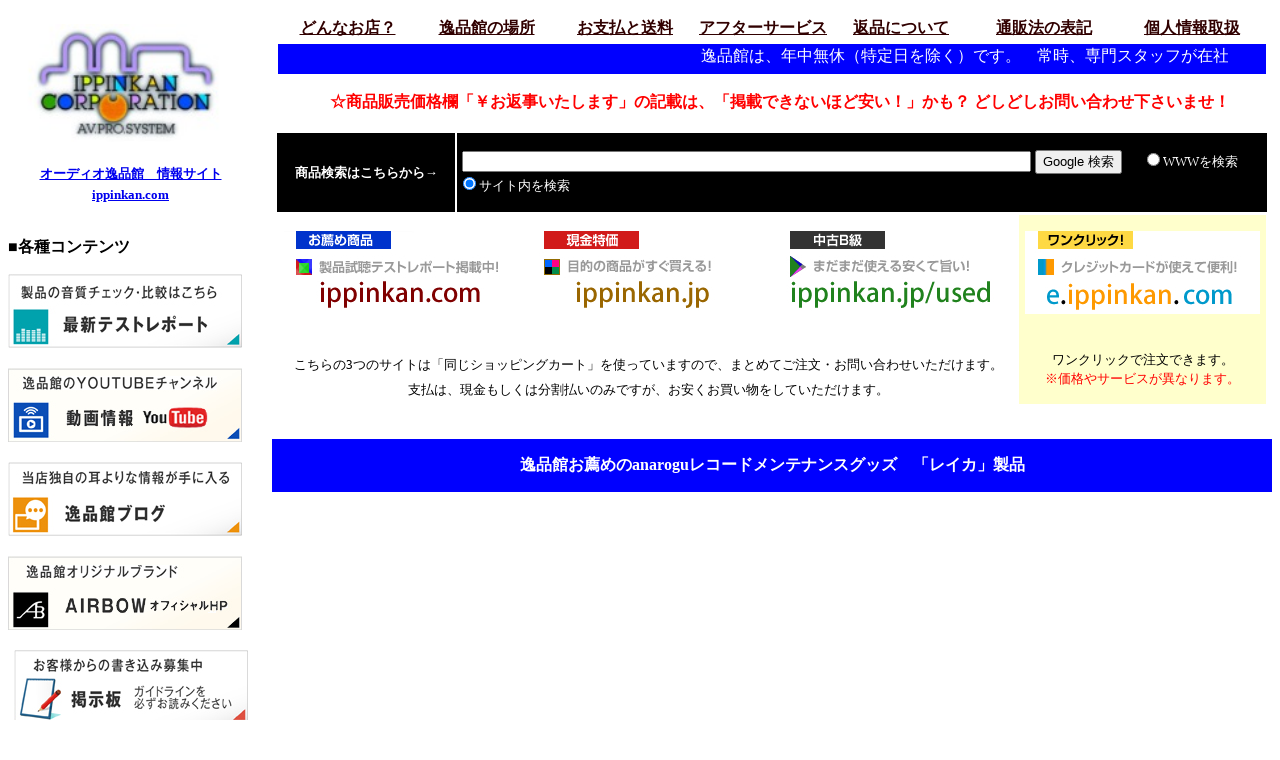

--- FILE ---
content_type: text/html
request_url: https://ippinkan.com/reika/REIKA_page1.htm
body_size: 27593
content:
<!DOCTYPE html>
<html lang="ja">
<head>
<meta name="google-site-verification" content="OqAeW0dll0OW64754MuWB-dph9CPX-OEeYFXAeUsjYA">
<meta http-equiv="Content-Language" content="ja">
<meta http-equiv="Content-Type" content="text/html; charset=shift_jis">
<meta name="Keywords" content="REIKA,レイカ,オーディオ,アナログ,レコード,メンテナンス,洗浄,クリーナー,クリーニング,販売,価格">
<title>レイカ　reika　製品</title>
<base target="_self">
<style type="text/css">
<!--
html, body, div, p, form, font {
font-family: "メイリオ";
}
-->
</style>
<script type="text/javascript">
function ShowNowYear() {
   var now = new Date();
   var year = now.getFullYear();
   document.write(year);
}
</script>
</head>

<body><table border="0" cellpadding="0" cellspacing="0" width="100%"><tr><td valign="top" width="1%">
<div style="width: 245px; margin: right;">
<table border="0" cellpadding="0" cellspacing="0" width="100%">
  <tr>
    <td width="100%" bgcolor="#FFF">
    <p style="line-height: 125%"><a href="http://www.ippinkan.com/"><img border="0" src="../images/ippinkan_new-logo_90.jpg" width="234" height="118"></a></p>
      <p align="center" style="line-height: 125%"><a href="http://www.ippinkan.com/"><b><font size="2">オーディオ逸品館　情報サイト<br>
      ippinkan.com</font></b></a></td>
  </tr>
</table>
<p><b>■各種コンテンツ</b></p>
  <p class="mb5"><a href="../test_menu.htm"><img src="http://www.ippinkan.co.jp/img/left/contents_1.jpg" alt="最新テストレポート"></a></p>
  <p class="mb5"><a href="https://www.youtube.com/user/ippinkan/videos"><img src="http://www.ippinkan.co.jp/img/left/contents_2.jpg" alt="動画情報"></a></p>
  <p class="mb5"><a href="http://blog.ippinkan.com/"><img src="http://www.ippinkan.co.jp/img/left/contents_3.jpg" alt="逸品館ブログ"></a></p>
  <p class="mb5"><a href="http://www.ippinkan.co.jp/airbow/top.html"><img src="http://www.ippinkan.co.jp/img/left/contents_5.jpg" alt="AIRBOWオフィシャルサイト"></a></p>
  <p style="margin: 0px; padding: 0px; text-align: center;"><a href="http://e.ippinkan.com/html/page20.html"><img src="http://www.ippinkan.co.jp/img/left/contents_6.jpg" alt="掲示板"></a></p>
<b>
■サービス・キャンペーン</b>
  <p style="margin: 0px; padding: 0px; text-align: center;"><a href="http://ippinkan.jp/html/page401.html"><img src="http://www.ippinkan.co.jp/img/left/cashback.jpg" alt="キャッシュバックキャンペーンリンク"></a></p>
  <p style="margin: 0px; padding: 0px; text-align: center;"><a href="http://ippinkan.jp/html/page6.html"><img src="http://www.ippinkan.co.jp/img/left/contents_7.jpg" alt="ゼロ金利"></a></p>
<b>
■逸品館運営・外部ショップ</b>
  <p class="mb5"><a href="http://www.rakuten.co.jp/audio-ippinkan/"><img src="http://www.ippinkan.co.jp/img/left/shop_1.jpg" alt="オーディオ逸品館楽天市場店"></a></p>
  <p class="mb5"><a href="http://store.shopping.yahoo.co.jp/audio-ippinkan/"><img src="http://www.ippinkan.co.jp/img/left/shop_2.jpg" alt="オーディオ逸品館 Yahoo！店"></a></p>
  <p class="mb5"><a href="http://www.amazon.co.jp/s?me=A1IXUXB6GSLGIV"><img src="http://www.ippinkan.co.jp/img/left/shop_3.jpg" alt="オーディオ逸品館Amazon店"></a></p>
  <p style="margin: 0px; padding: 0px; text-align: center;"><a href="http://sellinglist.auctions.yahoo.co.jp/user/audio_ippinkan"><img src="http://www.ippinkan.co.jp/img/left/shop_4.jpg" alt="オーディオ逸品館ヤフオク店"></a></p>
<b>
■Twitter・Facebook</b>
  <p class="mb5"><a href="https://twitter.com/osaka_ippinkan"><img src="http://www.ippinkan.co.jp/img/left/sns_twitter.jpg" alt="逸品館公式twitter"></a></p>
  <p style="margin: 0px; padding: 0px; text-align: center;"><a href="https://www.facebook.com/ｪｼ｣ｪ?ｸ､ｨ-421515374568701/"><img src="http://www.ippinkan.co.jp/img/left/sns_facebook.jpg" alt="逸品館公式Facebook"></a></p>
<b>
■試聴機レンタルサービス</b>
  <p class="mb5"><a href="http://www.ippinkan.co.jp/audio_rental/"><img src="http://www.ippinkan.co.jp/img/left/kiki_rental.jpg" alt="試聴機レンタルサービス"></a></p>
  <p style="margin: 0px; padding: 0px; text-align: center;"><a href="http://www.ippinkan.co.jp/airbow/service.html"><img src="http://www.ippinkan.co.jp/img/left/airbow_rental.jpg" alt="airbow試聴機貸出"></a></p>
<b>
■オーディオ逸品館                   
MI事業部<br>
&#8195;オフィシャルサイト</b>
  <p class="mb5"><a href="http://peavey.jp/"><img src="http://www.ippinkan.co.jp/img/left/shop_5.jpg" alt="Peavey.jp" style="opacity: 0.8;"></a></p>
  <p style="margin: 0px; padding: 0px; text-align: center;"><a href="http://ippinkan-mi.com/"><img src="http://www.ippinkan.co.jp/img/left/mi.jpg" alt="mi事業部オフィシャルHP"></a></p>
<ul>
  <li>
    <p style="line-height: 150%"><a href="https://www.ippinkan.co.jp/kaitori/form.html">買取り</a></li>
  <li>
    <p style="line-height: 150%"><a href="http://www.ippinkan.co.jp/purchase/">パーフェクト<br>
      下取り交換システム</a></li>
  <li>
    <p style="line-height: 150%"><a href="http://www.ippinkan.co.jp/information/">各種ご案内</a></li>
  <li>
    <p style="line-height: 150%"><a href="http://blog.ippinkan.com/display">展示機リスト</a></li>
  <li>
    <p style="line-height: 150%"><a href="http://www.ippinkan.co.jp/about_us/">会社概要</a></li>
  <li>
    <p style="line-height: 150%"><a href="http://www.ippinkan.co.jp/information/">お問い合わせ</a></li>
  <li>
    <p style="line-height: 150%"><a href="http://www.ippinkan.co.jp/law/">特定商取引法に関する記載</a></li>
  <li>
    <p style="line-height: 150%"><a href="http://www.ippinkan.co.jp/personalinformation/">個人情報保護ポリシー</a></li>
</ul>
<p>　</p>

</div>
</td><td valign="top" width="24"></td><td valign="top">
<div style="width: 1000px; margin: left;">
<!--webbot bot="Include" U-Include="../_template_sale/new_header_top.htm" TAG="BODY" startspan --><table border="0" cellSpacing="0" cellPadding="0" width="100%">
     <tr>
      <td vAlign="top"><table cellSpacing cellPadding width="100%" height="217">
          <tbody>
            <tr>
              <td width="100%" height="217"><table width="100%" cellspacing cellpadding>
                  <tr>
                    <td width="100%" bgcolor="#FFF" colspan="2"><table border="0" width="100%" cellspacing="0" cellpadding="0">
                        <tr>
                          <td width="14%" height="30" align="center"><a href="../_template_sale/new_shop_guide.htm"><b><font color="#310000">どんなお店？</font></b></a></td>
                          <td width="14%" height="30" align="center"><a href="https://ippinkan.jp/html/company.html#map-guide"><b><font color="#310000">逸品館の場所</font></b></a></td>
                          <td width="14%" height="30" align="center"><a href="http://www.ippinkan.co.jp/payment/"><b><font color="#310000">お支払と送料</font></b></a></td>
                          <td width="14%" height="30" align="center"><a href="http://www.ippinkan.co.jp/after/"><b><font color="#310000">アフターサービス</font></b></a></td>
                          <td width="14%" height="30" align="center"><a href="http://www.ippinkan.co.jp/refund/"><b><font color="#310000">返品について</font></b></a></td>
                          <td width="15%" height="30" align="center"><a href="http://www.ippinkan.co.jp/law/"><b><font color="#310000">通販法の表記</font></b></a></td>
                          <td width="15%" height="30" align="center"><a href="http://www.ippinkan.co.jp/personalinformation/"><b><font color="#310000">個人情報取扱</font></b></a></td>
                        </tr>
                        <tr>
                          <td width="100%" colspan="7" bgcolor="#00F" valign="middle" height="30">
                          <p style="margin-left: 7; margin-right: 7; margin-top: 0; margin-bottom: 0">
                    <marquee width="950" align="middle" style="color: #FFF; font-size: 12pt">逸品館は、年中無休（特定日を除く）です。　常時、専門スタッフが在社しご注文もサポートもお客様をお待たせしません。　お急ぎの時こそ、逸品館にお任せ下さい。　午後1時までにお支払い確認済のご注文は、翌日配達（遠隔地を除く）で承ります。</marquee>
                          </td>
                        </tr>
                        <tr>
                          <td width="100%" height="30" colspan="7">
<p align="center" style="line-height: 150%">
<b><font color="#FF0000">　☆商品販売価格欄「￥お返事いたします」の記載は、「掲載できないほど安い！」かも？          
どしどしお問い合わせ下さいませ！</font></b>
</p>
                          </td>
                        </tr>
                      </table></td>
                  </tr>
                  <tr>
<!-- SiteSearch Google -->
<td width="18%" bgcolor="#000">
<p align="center"><b><font size="2" color="#FFF">商品検索はこちらから→</font></b>
</td>
<td width="82%" bgcolor="#000" valign="bottom">
<font color="#FFF">
<form method=get action="https://www.google.co.jp/search">
<p align="left">
&nbsp;<input type=text name=q size=69 maxlength=255 value="">
<input type=hidden name=ie value=メイリオ>                          
<input type=hidden name=oe value=メイリオ>                          
<input type=hidden name=hl value="ja">                          
<input type=submit name=btnG value="Google 検索">                              
<font size=-1>                      
<input type=hidden name=domains value="https://.www.ippinkan.com">　                     
<input type=radio name=sitesearch value="">WWWを検索　　                                      
<input type=radio name=sitesearch value="www.ippinkan.com" checked>サイト内を検索
</p></form>
</font>

  </td>
                  </tr>
                  <tr>
<td height="15" colspan="2">
<table border="0" cellpadding="0" cellspacing="0" width="100%" bordercolorlight="#C0C0C0" bordercolordark="#C0C0C0" bordercolor="#C0C0C0" bgcolor="#FFF">
  <tr>
    <td width="25%" align="center" style="border-left: 1 solid #C0C0C0; border-top: 1 solid #C0C0C0; border-bottom: 1 solid #C0C0C0">
    <a href="http://www.ippinkan.com/"><strong><img class="fcld" alt="製品試聴テストレポート掲載中！　逸品館.com" src="http://www.mmjp.or.jp/ippinkan/picture/btn_ip.com.jpg" width="235" height="83" border="0"></strong></a>
    </td>
    <td width="25%" align="center" style="border-left: 1 solid #C0C0C0; border-top: 1 solid #C0C0C0; border-bottom: 1 solid #C0C0C0"><strong><a href="http://ippinkan.jp/"><img alt="お探しのものがすぐ見つかります。　逸品館.JP" src="http://www.mmjp.or.jp/ippinkan/picture/btn_ip.jp.jpg" width="235" height="83" border="0"></a></strong></td>
    <td width="25%" align="center" style="border-left: 1 solid #C0C0C0; border-top: 1 solid #C0C0C0; border-bottom: 1 solid #C0C0C0">    
    <a href="http://www.ippinkan.co.jp/used/"><strong><img alt="掘り出し物が見つかるかも！　中古コーナー" src="http://www.mmjp.or.jp/ippinkan/picture/btn_ip.used.jpg" width="235" height="83" border="0"></strong></a>
    </td>
    <td width="25%" bgcolor="#FFC" style="border: 1 solid #C0C0C0">
      <p align="center">
    <a href="http://e.ippinkan.com/"><strong><img alt="ワンクリックのカード決済、e.逸品館" src="http://www.mmjp.or.jp/ippinkan/picture/btn_e.ip.jpg" width="235" height="83" border="0"></strong></a>  
    </td>
  </tr>
  <tr>
    <td width="75%" colspan="3" align="center" style="border-left: 1 solid #C0C0C0; border-bottom: 1 solid #C0C0C0">
<p align="center" style="line-height: 150%; margin-left: 15; margin-right: 15; margin-top: 5; margin-bottom: 0"><font color="#000" size="2">こちらの3つのサイトは「同じショッピングカート」を使っていますので、まとめてご注文・お問い合わせいただけます。<br>
支払は、現金もしくは分割払いのみですが、お安くお買い物をしていただけます。</font></p>
    </td>
    <td width="25%" bgcolor="#FFC" style="border-left: 1 solid #C0C0C0; border-right: 1 solid #C0C0C0; border-bottom: 1 solid #C0C0C0">
      <p align="center"><font size="2"><font color="#000">ワンクリックで注文できます。<br>
      </font><font color="#FF0000">※価格やサービスが異なります。</font></font></td>
  </tr>
</table>
</td>
                  </tr>
                  <tr>
<td height="25" colspan="2">
</td>
                  </tr>
                </table>
                </form>
<!-- SiteSearch Google -->

                </td>
            </tr>
          </tbody>
        </table></td>
    </tr>

</table><!--webbot bot="Include" endspan i-checksum="32615" -->
<table border="0" cellpadding="0" cellspacing="0" width="100%">
  <tr>
    <td width="100%" bgcolor="#00F">
      <p align="center"><font color="#FFF"><b>逸品館お薦めのanaroguレコードメンテナンスグッズ　「レイカ」製品</b></font></p>
    </td>
  </tr>
  <tr>
    <td width="100%" height="600">  <iframe src='http://ippinkan.jp/html/page23.html?page=1&search=&sort=&money1=&money2=&prize1=&company1=&content1=&originalcode1=&category=BC018400&subcategory=' name='item_list' seamless frameborder='no' width='100%' height=600></td>
  </tr>
  <tr>
    <td width="100%" bgcolor="#00F">
    <td width="100%" height="600">  <iframe src='http://ippinkan.jp/html/page23.html?page=1&search=&sort=&money1=&money2=&prize1=&company1=&content1=&originalcode1=&category=2400&subcategory=' name='item_list' seamless frameborder='no' width='100%' height=800></td>
    </td>
  </tr>
  <tr>
    <td width="800">
</td>
  </tr>
  <tr>
    <td width="100%">  </td>
  </tr>
  <tr>
    <td width="100%">  </td>
  </tr>
  <tr>
    <td width="100%">  </td>
  </tr>
  <tr>
    <td width="100%">  </td>
  </tr>
</table>
　
</div>
　</td></tr></table><table border="0" cellpadding="0" cellspacing="0" width="100%"><tr><td><table border="0" cellpadding="0" cellspacing="0" width="1280" bgcolor="#333">
  <tr>
    <td width="100%" bgcolor="#310000"><p align="center" style="line-height: 200%; margin-top: 0; margin-bottom: 0"><font size="2"><span style="margin-top: 5px; margin-bottom: 0px"><font color="#FFF">［</font><a href="http://www.ippinkan.co.jp/personalinformation/"><font color="#FF0">個人情報取り扱い</font></a><font color="#FFF">］　・　［</font><a href="http://www.ippinkan.co.jp/law/"><font color="#FF0">通販法による表記</font></a><font color="#FFF">］　・　</font>［<a href="http://blog.ippinkan.com/"><font color="#FF0">ブログ</font></a>］　・　［<a href="https://www.facebook.com/ｪｼ｣ｪ?ｸ､ｨ-421515374568701/"><font color="#FF0">FaceBook</font></a>］　・　［<a href="https://www.youtube.com/user/ippinkan/videos"><font color="#FF0">YouTube</font></a>］　・　［<a href="http://www.ippinkan.co.jp/airbow/top.html"><font color="#FF0">AIRBOW</font></a>］　</span></font></p>
    </td>
  </tr>
  <tr>
    <td width="100%" bgcolor="#FFF">
      <table border="0" cellpadding="0" cellspacing="0" width="100%">
        <tr>
          <td valign="baseline" width="42"><img src="../images/list/black-f15.gif" width="15" height="15" hspace="13"></td>
          <td valign="top" width="100%">
          <p align="left" style="line-height: 150%; margin-left: 1.5em;"><font color="#00F"><b>■電話での問い合わせ大歓迎<br>
          </b></font><font color="#000">インターネットショップの多くは連絡方法を「メール」に限っていますが、逸品館は“店頭販売をする専門店”です。<br>
          アドバイスが必要な「品物選び」は、メールよりも迅速・確実で「生の声」・「スタッフの雰囲気」を感じられる<br>
          「お電話でのお問い合わせ」をどしどしご利用下さい。</font></p>
            </td>
        </tr>
        <tr>
          <td valign="baseline" width="42"><img src="../images/list/black-f15.gif" width="15" height="15" hspace="13"></td>
          <td valign="top" width="100%">
          <p align="left" style="line-height: 150%; margin-left: 1.5em; margin-bottom: 0.2em"><font color="#00F" face="ＭＳ Ｐゴシック"><b>■お問い合わせ先・営業時間</b></font>
            <ul>
              <li>
              <p align="left" style="line-height: 150%; margin: 0 0 1em 1.5em;"><font color="#000" face="ＭＳ Ｐゴシック">【1号館】 10：00～ 19：00　（定休日なし：年末年始及びお盆、臨時休業を除く）<br>
              〒556-0004　大阪市浪速区日本橋西1-7-28　常盤ビル１Ｆ<br>
              TEL：06-6644-9101（代表） ／　 Fax：06-6644-6990</font></p>
              </li>
              <li>
              <p align="left" style="line-height: 150%; margin: 0 0 1em 1.5em;"><font color="#000" face="ＭＳ Ｐゴシック">【3号館】 11:00～18:00　（定休日：毎週水曜・木曜、平日はなるべくご予約下さい）<br>
              〒556-0005　大阪市浪速区日本橋5-18-25　アリタビル６Ｆ<br>
              TEL：06-6636-2917（代表） ／　 Fax：06-6636-2916</font></p>
              </li>
              <li>
              <p align="left" style="line-height: 150%; margin: 0 0 1em 1.5em;"><a href="https://otoiawase.jp/do/public/form/ippinkan/1/"><font face="ＭＳ Ｐゴシック" color="#00F"><b>&#9654; メールでのお問い合わせはこちら</b></font></a></p>
              </li>
              <li>
              <p align="center" style="line-height: 150%; margin: 0.5em 0 1.2em 0;"><font color="#808080">※ページに掲載されている製品の情報は変更されておらず、最新の価格と異なったり、生産が完了している場合がございます。<br>
              　　在庫や価格などの最新情報は、各オーディオ逸品館Webショップからご確認ください。</font></p>
              </li>
              <li>
          <p style="text-align: center; margin-top: 0; margin-bottom: 0;"><b><font face="ＭＳ Ｐゴシック" color="#00F">【逸品館webショップ】</font></b></p>       
            <br>
            <a href="http://www.ippinkan.co.jp/">
        <img src="http://blog.ippinkan.com/wp-content/uploads/2016/02/cojp_fbtn_2.jpg" alt="オーディオ逸品館.cojpリンクボタン" style="margin: 0px; padding: 0px; border: 0px; outline: 0px; font-size: 11.68px; vertical-align: baseline; background: transparent;"></a>
    <a style="outline: 0px; font-size: 11.68px; vertical-align: baseline; text-decoration: none; color: rgb(0, 112, 197); font-family: 'ヒラギノ角ゴ Pro W3', 'Hiragino Kaku Gothic Pro', メイリオ, Meiryo, 'ＭＳ Ｐゴシック', 'MS PGothic', Osaka, sans-serif; font-style: normal; font-variant: normal; font-weight: normal; letter-spacing: normal; line-height: 15.184px; orphans: auto; text-align: left; text-indent: 0px; text-transform: none; white-space: normal; widows: 1; word-spacing: 0px; -webkit-text-stroke-width: 0px; background-repeat: repeat; background-attachment: scroll; border-style: none; border-width: 0px; margin: 0px; padding: 0px; background-position: transparent"> 
            </a>
    <span class="Apple-converted-space" style="color: rgb(17, 17, 17); font-family: 'ヒラギノ角ゴ Pro W3', 'Hiragino Kaku Gothic Pro', メイリオ, Meiryo, 'ＭＳ Ｐゴシック', 'MS PGothic', Osaka, sans-serif; font-size: 11.68px; font-style: normal; font-variant: normal; font-weight: normal; letter-spacing: normal; line-height: 15.184px; orphans: auto; text-align: left; text-indent: 0px; text-transform: none; white-space: normal; widows: 1; word-spacing: 0px; -webkit-text-stroke-width: 0px; display: inline !important; float: none; background-color: rgb(255, 255, 255)">&nbsp;</span>
    <a href="http://ippinkan.jp/" style="margin: 0px; padding: 0px; border: 0px; outline: 0px; font-size: 11.68px; vertical-align: baseline; text-decoration: none; color: rgb(0, 112, 197); font-family: 'ヒラギノ角ゴ Pro W3', 'Hiragino Kaku Gothic Pro', メイリオ, Meiryo, 'ＭＳ Ｐゴシック', 'MS PGothic', Osaka, sans-serif; font-style: normal; font-variant: normal; font-weight: normal; letter-spacing: normal; line-height: 15.184px; orphans: auto; text-align: left; text-indent: 0px; text-transform: none; white-space: normal; widows: 1; word-spacing: 0px; -webkit-text-stroke-width: 0px; background: transparent;"><img src="http://blog.ippinkan.com/wp-content/uploads/2016/02/jp_fbtn_2.jpg" alt="オーディオ逸品館jpリンクボタン" style="margin: 0px; padding: 0px; border: 0px; outline: 0px; font-size: 11.68px; vertical-align: baseline; background: transparent;"></a>
    <span class="Apple-converted-space" style="color: rgb(17, 17, 17); font-family: 'ヒラギノ角ゴ Pro W3', 'Hiragino Kaku Gothic Pro', メイリオ, Meiryo, 'ＭＳ Ｐゴシック', 'MS PGothic', Osaka, sans-serif; font-size: 11.68px; font-style: normal; font-variant: normal; font-weight: normal; letter-spacing: normal; line-height: 15.184px; orphans: auto; text-align: left; text-indent: 0px; text-transform: none; white-space: normal; widows: 1; word-spacing: 0px; -webkit-text-stroke-width: 0px; display: inline !important; float: none; background-color: rgb(255, 255, 255)">&nbsp;</span><span style="color: rgb(17, 17, 17); font-family: 'ヒラギノ角ゴ Pro W3', 'Hiragino Kaku Gothic Pro', メイリオ, Meiryo, 'ＭＳ Ｐゴシック', 'MS PGothic', Osaka, sans-serif; font-size: 11.68px; font-style: normal; font-variant: normal; font-weight: normal; letter-spacing: normal; line-height: 15.184px; orphans: auto; text-align: left; text-indent: 0px; text-transform: none; white-space: normal; widows: 1; word-spacing: 0px; -webkit-text-stroke-width: 0px; display: inline; float: none; background-color: rgb(255, 255, 255)" class="Apple-converted-space"> 
            </span>
    <a href="http://e.ippinkan.com/" style="margin: 0px; padding: 0px; border: 0px; outline: 0px; font-size: 11.68px; vertical-align: baseline; text-decoration: underline; color: rgb(0, 112, 197); font-family: 'ヒラギノ角ゴ Pro W3', 'Hiragino Kaku Gothic Pro', メイリオ, Meiryo, 'ＭＳ Ｐゴシック', 'MS PGothic', Osaka, sans-serif; font-style: normal; font-variant: normal; font-weight: normal; letter-spacing: normal; line-height: 15.184px; orphans: auto; text-align: left; text-indent: 0px; text-transform: none; white-space: normal; widows: 1; word-spacing: 0px; -webkit-text-stroke-width: 0px; background: transparent;"><img src="http://blog.ippinkan.com/wp-content/uploads/2016/02/e_fbtn_2.jpg" alt="e.オーディオ逸品館リンクボタン" style="margin: 0px; padding: 0px; border: 0px; outline: 0px; font-size: 11.68px; vertical-align: baseline; background: transparent;"></a>
            <p><a href="http://www.rakuten.co.jp/audio-ippinkan/" style="margin: 0px; padding: 0px; border: 0px; outline: 0px; font-size: 11.68px; vertical-align: baseline; text-decoration: none; color: rgb(0, 112, 197); font-family: 'ヒラギノ角ゴ Pro W3', 'Hiragino Kaku Gothic Pro', メイリオ, Meiryo, 'ＭＳ Ｐゴシック', 'MS PGothic', Osaka, sans-serif; font-style: normal; font-variant: normal; font-weight: normal; letter-spacing: normal; line-height: 15.184px; orphans: auto; text-align: left; text-indent: 0px; text-transform: none; white-space: normal; widows: 1; word-spacing: 0px; -webkit-text-stroke-width: 0px; background: transparent;">
        <img src="http://blog.ippinkan.com/wp-content/uploads/2016/02/raku_fbtn_2.jpg" alt="楽天オーディオ逸品館リンクボタン" style="margin: 0px; padding: 0px; border: 0px; outline: 0px; font-size: 11.68px; vertical-align: baseline; background: transparent;"></a>
    <a style="outline: 0px; font-size: 11.68px; vertical-align: baseline; text-decoration: none; color: rgb(0, 112, 197); font-family: 'ヒラギノ角ゴ Pro W3', 'Hiragino Kaku Gothic Pro', メイリオ, Meiryo, 'ＭＳ Ｐゴシック', 'MS PGothic', Osaka, sans-serif; font-style: normal; font-variant: normal; font-weight: normal; letter-spacing: normal; line-height: 15.184px; orphans: auto; text-align: left; text-indent: 0px; text-transform: none; white-space: normal; widows: 1; word-spacing: 0px; -webkit-text-stroke-width: 0px; background-repeat: repeat; background-attachment: scroll; border-style: none; border-width: 0px; margin: 0px; padding: 0px; background-position: transparent"> 
            </a>
    <span class="Apple-converted-space" style="color: rgb(17, 17, 17); font-family: 'ヒラギノ角ゴ Pro W3', 'Hiragino Kaku Gothic Pro', メイリオ, Meiryo, 'ＭＳ Ｐゴシック', 'MS PGothic', Osaka, sans-serif; font-size: 11.68px; font-style: normal; font-variant: normal; font-weight: normal; letter-spacing: normal; line-height: 15.184px; orphans: auto; text-align: left; text-indent: 0px; text-transform: none; white-space: normal; widows: 1; word-spacing: 0px; -webkit-text-stroke-width: 0px; display: inline !important; float: none; background-color: rgb(255, 255, 255)">&nbsp;</span>
    <a href="http://store.shopping.yahoo.co.jp/audio-ippinkan/" style="margin: 0px; padding: 0px; border: 0px; outline: 0px; font-size: 11.68px; vertical-align: baseline; text-decoration: none; color: rgb(0, 112, 197); font-family: 'ヒラギノ角ゴ Pro W3', 'Hiragino Kaku Gothic Pro', メイリオ, Meiryo, 'ＭＳ Ｐゴシック', 'MS PGothic', Osaka, sans-serif; font-style: normal; font-variant: normal; font-weight: normal; letter-spacing: normal; line-height: 15.184px; orphans: auto; text-align: left; text-indent: 0px; text-transform: none; white-space: normal; widows: 1; word-spacing: 0px; -webkit-text-stroke-width: 0px; background: transparent;"><img src="http://blog.ippinkan.com/wp-content/uploads/2016/02/yah_fbtn_2.jpg" alt="Yahooオーディオ逸品館リンクボタン" style="margin: 0px; padding: 0px; border: 0px; outline: 0px; font-size: 11.68px; vertical-align: baseline; background: transparent;"></a>
    <a style="outline: 0px; font-size: 11.68px; vertical-align: baseline; text-decoration: none; color: rgb(0, 112, 197); font-family: 'ヒラギノ角ゴ Pro W3', 'Hiragino Kaku Gothic Pro', メイリオ, Meiryo, 'ＭＳ Ｐゴシック', 'MS PGothic', Osaka, sans-serif; font-style: normal; font-variant: normal; font-weight: normal; letter-spacing: normal; line-height: 15.184px; orphans: auto; text-align: left; text-indent: 0px; text-transform: none; white-space: normal; widows: 1; word-spacing: 0px; -webkit-text-stroke-width: 0px; background-repeat: repeat; background-attachment: scroll; border-style: none; border-width: 0px; margin: 0px; padding: 0px; background-position: transparent"> 
            </a>
    <span class="Apple-converted-space" style="color: rgb(17, 17, 17); font-family: 'ヒラギノ角ゴ Pro W3', 'Hiragino Kaku Gothic Pro', メイリオ, Meiryo, 'ＭＳ Ｐゴシック', 'MS PGothic', Osaka, sans-serif; font-size: 11.68px; font-style: normal; font-variant: normal; font-weight: normal; letter-spacing: normal; line-height: 15.184px; orphans: auto; text-align: left; text-indent: 0px; text-transform: none; white-space: normal; widows: 1; word-spacing: 0px; -webkit-text-stroke-width: 0px; display: inline !important; float: none; background-color: rgb(255, 255, 255)">&nbsp;</span>
    <a href="http://www.ippinkan.co.jp/airbow/top.html" style="margin: 0px; padding: 0px; border: 0px; outline: 0px; font-size: 11.68px; vertical-align: baseline; text-decoration: none; color: rgb(0, 112, 197); font-family: 'ヒラギノ角ゴ Pro W3', 'Hiragino Kaku Gothic Pro', メイリオ, Meiryo, 'ＭＳ Ｐゴシック', 'MS PGothic', Osaka, sans-serif; font-style: normal; font-variant: normal; font-weight: normal; letter-spacing: normal; line-height: 15.184px; orphans: auto; text-align: left; text-indent: 0px; text-transform: none; white-space: normal; widows: 1; word-spacing: 0px; -webkit-text-stroke-width: 0px; background: transparent;"><img src="http://blog.ippinkan.com/wp-content/uploads/2016/02/ab_fbtn_2.jpg" alt="AIRBOWリンクボタン" style="margin: 0px; padding: 0px; border: 0px; outline: 0px; font-size: 11.68px; vertical-align: baseline; background: transparent;"></a>
      </b>
              </li>
            </ul>
          <b></td>
          </tr>
        </table>
      </b>
    </td>       
  </tr>
  <tr>
    <td width="100%" bgcolor="#310000">
              <p align="center" style="line-height: 200%; margin-top: 0; margin-bottom: 0"><font color="#FFF" size="2">（株）逸品館　TEL：06-6644-9101 営業時間 10:00-19:00/年中無休 &#8211; Copyright &copy; 
<script type="text/javascript">
ShowNowYear();
</script>
                                   
        IPPINKAN All Rights Reserved.</font></td>                               
  </tr>
</table></td></tr></table>
</body>
</html>
